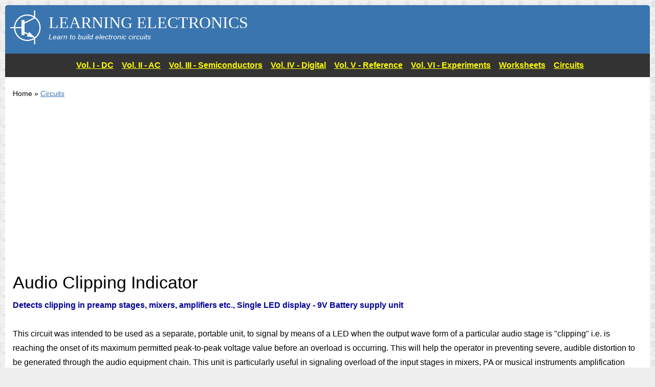

--- FILE ---
content_type: text/html; charset=UTF-8
request_url: https://www.learningelectronics.net/circuits/audio-clipping-indicator.html
body_size: 3302
content:
<!DOCTYPE html>

<html lang="en">
<head>
    <title>Audio Clipping Indicator Circuit Diagram</title>
    <meta name="keywords" content=""/>
    <meta name="description" content=""/>

    <meta charset="UTF-8">
    <meta name="viewport" content="width=device-width, initial-scale=1">
    <link rel="shortcut icon" href="/favicon.ico"/>

    <meta property="og:title" content="Audio Clipping Indicator Circuit Diagram"/>
    <meta property="og:image" content="http://www.learningelectronics.net/images/logo-og.png"/>
    <meta property="og:site_name" content="Learning Electronics"/>
    <meta property="og:description" content=""/>

    <link rel="stylesheet" type="text/css" href="/style.css"/>

    <!-- Global site tag (gtag.js) - Google Analytics -->
    <script async src="https://www.googletagmanager.com/gtag/js?id=UA-66541079-2"></script>
    <script>
        window.dataLayer = window.dataLayer || [];

        function gtag() {
            dataLayer.push(arguments);
        }

        gtag('js', new Date());

        gtag('config', 'UA-66541079-2');
    </script>

    </head>

<body>
<a name="top"></a>

<header class="header">
    <img src="/images/logo.png" width="60" height="67" alt="Learning Electronics" title="Learning Electronics"/>

    <h1>Learning Electronics</h1>

    <div class="tagline">Learn to build electronic circuits</div>
</header>

<ul class="navbar">
    <li><a href="/vol_1/index.html" tppabs="http://www.learningelectronics.net/vol_1/index.html" title="Volume I - DC">Vol.
            I - DC</a></li>
    <li><a href="/vol_2/index.html" tppabs="http://www.learningelectronics.net/vol_2/index.html" title="Volume II - AC">Vol.
            II - AC</a></li>
    <li><a href="/vol_3/index.html" tppabs="http://www.learningelectronics.net/vol_3/index.html"
           title="Volume III - Semiconductors">Vol. III - Semiconductors</a></li>
    <li><a href="/vol_4/index.html" tppabs="http://www.learningelectronics.net/vol_4/index.html"
           title="Volume IV - Digital">Vol. IV - Digital</a></li>
    <li><a href="/vol_5/index.html" tppabs="http://www.learningelectronics.net/vol_5/index.html"
           title="Volume V - Reference">Vol. V - Reference</a></li>
    <li><a href="/vol_6/index.html" tppabs="http://www.learningelectronics.net/vol_6/index.html"
           title="Volume VI - Experiments">Vol. VI - Experiments</a></li>
    <li><a href="/worksheets/index.html" tppabs="http://www.learningelectronics.net/worksheets/index.html"
           title="Test your knowledge! Quiz yourself">Worksheets</a></li>
    <li><a href="/circuits/index.html" tppabs="http://www.learningelectronics.net/circuits/index.html"
           title="Electronic Circuits">Circuits</a></li>
</ul>

<div class="content">
    <div class="mainnav">Home  &raquo; <a href="/circuits/index.html" title="Circuits">Circuits</a></div><br>
    <script async src="//pagead2.googlesyndication.com/pagead/js/adsbygoogle.js"></script>
    <!-- Learning Electronics - Top -->
    <ins class="adsbygoogle" style="display:block" data-ad-client="ca-pub-5509977190036648" data-ad-slot="1731458818"
         data-ad-format="auto" data-full-width-responsive="true"></ins>
    <script>
        (adsbygoogle = window.adsbygoogle || []).push({});
    </script>
<h1>
    Audio Clipping Indicator
</h1>


<span style="font-weight: bold; color: rgb(0, 0, 153);">Detects clipping in preamp stages, mixers, amplifiers etc., Single LED display - 9V Battery supply unit</span><br/>
<br/>This circuit was intended to be used as a separate, portable unit, to signal by means of a LED when the output wave form of a particular audio stage is "clipping" i.e. is reaching the onset of its maximum permitted peak-to-peak voltage value before an overload is occurring. This will help the operator in preventing severe, audible distortion to be generated through the audio equipment chain. This unit is particularly useful in signaling overload of the input stages in mixers, PA or musical instruments amplification chains, but is also suited to power amplifiers. A careful setting of Trimmer R5 will allow triggering of the LED with a wide range of peak-to-peak input voltages, in order to suit different requirements. Unfortunately, an oscilloscope and a sine wave frequency generator are required to accurately setup this circuit. Obviously, the unit can be embedded into an existing mixer, preamp or power amplifier, and powered by the internal supply rails in the 9 - 30V range. The power supply can also be obtained from higher voltage rails provided suitable R/C cells are inserted. SW1 and B1 must obviously be omitted.
<br/><br/><span style="font-weight: bold; color: rgb(0, 0, 153);">Circuit diagram:</span><a onblur="try {parent.deselectBloggerImageGracefully();} catch(e) {}" href="images/audio_clipping_indicator_circuit_diagram.gif"><img style="display: block; margin: 0px auto 10px; text-align: center; cursor: pointer; width: 320px; height: 182px;" src="images/audio_clipping_indicator_circuit_diagram-2.png" alt="Audio Clipping Indicator Circuit Diagram" id="BLOGGER_PHOTO_ID_5488071746557134610" border="0"/></a>
<div style="text-align: center;"><a href="index.html"><span style="font-weight: bold;">Audio Clipping Indicator Circuit Diagram</span></a></div><span style="font-weight: bold; color: rgb(0, 0, 153);">Parts:</span><br/><br/>R1_______________1M  1/4W Resistor (See Notes)<br/>R2,R3,R8_______100K  1/4W Resistors<br/>R4,R6___________10K  1/4W Resistors<br/>R5_______________5K  1/2W Trimmer Cermet or Carbon<br/>R7_______________2K2 1/4W Resistor<br/>R9______________22K  1/4W Resistor<br/>R10______________1K  1/4W Resistor (See Notes)<br/>C1,C4__________220nF  63V Polyester Capacitors<br/>C2_______________4p7  63V Ceramic Capacitor (See Notes)<br/>C3_____________220µF  25V Electrolytic Capacitor<br/>C5______________10µF  25V Electrolytic Capacitor (See Notes)<br/>D1,D2________1N4148   75V 150mA Diodes<br/>D3______________LED  (Any dimension, shape and color)<br/>Q1____________BC547   45V 100mA NPN Transistor<br/>IC1___________TL062  Dual Low current BIFET Op-Amp (or TL072, TL082)
<br/>SW1____________SPST  Toggle or Slide Switch (See Text)<br/>B1_______________9V  PP3 Battery (See Text)<br/><br/><span style="font-weight: bold; color: rgb(0, 0, 153);">Circuit operation:</span><br/><br/>The heart of the circuit is a window comparator formed by two op-amps packaged into IC1. This technique allows to detect precisely and symmetrically either the positive or negative peak value reached by the monitored signal. The op-amps outputs are mixed by D1 and D2, smoothed by C4, R7 and R8, and feed the LED driver Q1 with a positive pulse. C5 adds a small output delay in order to allow detection of very short peaks.<br/><br/><span style="font-weight: bold; color: rgb(0, 0, 153);">Notes:</span><br/>
<ul>
    <li>With the values shown, the circuit can be easily set up to detect sine wave clipping from less than 1V to 30V peak-to-peak (i.e. 15W into 8 Ohms). If you need to detect higher output peak-to-peak voltages, R1 value must be raised. On the contrary, if the circuit will be used to detect only very low peak-to-peak voltages, it is convenient to lower R1 value to, say, 220K omitting C2. In this way, the adjustment of R5 will be made easier.</li>
    <li>Using a TL062 chip at 9V supply, stand-by current drawing is about 1.5mA and less than 10mA when the LED illuminates. With TL072 or TL082 chips, current drawing is about 4.5mA and 13mA respectively.</li>
    <li>When using power supplies higher than 12V, the value of R10 must be raised accordingly.</li>
    <li>When using power supplies higher than 25V, the working voltage value of C5 must be raised to 35 or 50V.</li>
</ul>
<div style="text-align: right; color: rgb(153, 153, 153);"><a href="http://www.redcircuits.com/"><span style="font-style: italic;">Source: Red Free Circuit Design</span></a></div>

<script async src="//pagead2.googlesyndication.com/pagead/js/adsbygoogle.js"></script>
<!-- Learning Electronics - Bottom -->
<ins class="adsbygoogle" style="display:block" data-ad-client="ca-pub-5509977190036648" data-ad-slot="6161658411"
     data-ad-format="auto" data-full-width-responsive="true"></ins>
<script>
    (adsbygoogle = window.adsbygoogle || []).push({});
</script>

</div>

<footer class="footer">
    <p><a href="/" title="Electronics">Learning Electronics</a> is published under the <a
                href="http://creativecommons.org/licenses/by/1.0/" rel="nofollow">Creative Commons Attribution
            License</a></p>

        <a href="/l_sitemap.html" tppabs="/l_sitemap.html" title="Sitemap of textbooks">Sitemap</a>&nbsp;&nbsp;
    <a href="/l_disclaimer.html" tppabs="/l_disclaimer.html" title="Read our disclaimer">Disclaimer</a>&nbsp;&nbsp;
    <a href="/l_contact.html" tppabs="/l_contact.html" title="Contact Us" accesskey="9">Contact</a>
</footer>

<script defer src="https://static.cloudflareinsights.com/beacon.min.js/vcd15cbe7772f49c399c6a5babf22c1241717689176015" integrity="sha512-ZpsOmlRQV6y907TI0dKBHq9Md29nnaEIPlkf84rnaERnq6zvWvPUqr2ft8M1aS28oN72PdrCzSjY4U6VaAw1EQ==" data-cf-beacon='{"version":"2024.11.0","token":"e99b36e1b625416193b7b9203bba2101","r":1,"server_timing":{"name":{"cfCacheStatus":true,"cfEdge":true,"cfExtPri":true,"cfL4":true,"cfOrigin":true,"cfSpeedBrain":true},"location_startswith":null}}' crossorigin="anonymous"></script>
</body>
</html>


--- FILE ---
content_type: text/html; charset=utf-8
request_url: https://www.google.com/recaptcha/api2/aframe
body_size: 266
content:
<!DOCTYPE HTML><html><head><meta http-equiv="content-type" content="text/html; charset=UTF-8"></head><body><script nonce="MF_bmU89shorxPCSR_hauw">/** Anti-fraud and anti-abuse applications only. See google.com/recaptcha */ try{var clients={'sodar':'https://pagead2.googlesyndication.com/pagead/sodar?'};window.addEventListener("message",function(a){try{if(a.source===window.parent){var b=JSON.parse(a.data);var c=clients[b['id']];if(c){var d=document.createElement('img');d.src=c+b['params']+'&rc='+(localStorage.getItem("rc::a")?sessionStorage.getItem("rc::b"):"");window.document.body.appendChild(d);sessionStorage.setItem("rc::e",parseInt(sessionStorage.getItem("rc::e")||0)+1);localStorage.setItem("rc::h",'1769036997607');}}}catch(b){}});window.parent.postMessage("_grecaptcha_ready", "*");}catch(b){}</script></body></html>

--- FILE ---
content_type: text/css
request_url: https://www.learningelectronics.net/style.css
body_size: 1025
content:
/********************************************************************/
/* BASE STYLING														*/
/********************************************************************/
* {
    box-sizing: border-box;
    margin: 0;
    padding: 0;
}

body {
    background: #eee url("/styles/images/background.gif");
    font: 16px/1.8 Verdana, Arial, Tahoma, Sans-Serif;
    margin: 5px 10px 10px 10px;
    padding: 0px;
}

dt {
    width: 10px;
    float: left;
}

dd {
    margin-left: 5px;
}

h1, h2, h3, h4, h5, h6 {
    font-weight: normal;
}

h1 {
    font-size: 210%;
}

h2 {
    font-size: 150%;
}

h3 {
    font-size: 140%;
}

h4 {
    font-size: 170%;
}

a:link, a:visited {
    color: #3A75AF;
    text-decoration: underline;
}

a:hover, a:focus {
    color: #333;
    text-decoration: none;
}

/********************************************************************/
/* PAGE LAYOUT														*/
/********************************************************************/
.header {
    margin: 10px auto 0px auto;
    max-width: 1400px;
    background: #3A75AF;
    color: #FFFFFF;
    padding: 10px;
    border-radius: 5px 5px 0 0;
    -moz-border-radius: 5px 5px 0 0;
    -webkit-border-top-left-radius: 5px;
    -webkit-border-top-right-radius: 5px;
    border-top-left-radius: 5px 5px;
    border-top-right-radius: 5px 5px;
}

.header img {
    float: left;
}

@media screen and (max-width: 768px) {
    .header img {
        display: none;
    }
}

.header h1 {
    font-family: "Times New Roman";
    margin: 8px 0px 0 75px;
    padding: 0px;
    text-transform: uppercase;
    font-size: 32px;
    line-height: 32px;
}

@media screen and (max-width: 768px) {
    .header h1 {
        margin-left: 0;
        text-align: center;
    }
}

.header .tagline {
    font-size: 14px;
    font-style: italic;
    margin: 0px 0px 10px 75px;
}

@media screen and (max-width: 768px) {
    .header .tagline {
        margin-left: 0;
        text-align: center;
    }
}

.navbar {
    margin: 0px auto;
    max-width: 1400px;
    padding: 10px;
    list-style: none;
    background: #333;
    font-size: 16px;
    line-height: 26px;
    text-align: center;
    font-weight: bold;
    text-indent: 10px;
}

.navbar li {
    margin: 0 6px;
    display: inline;
}

.navbar li a:link, .navbar li a:visited {
    color: #ffff00;
    text-decoration: underline;
}

.navbar li a:hover, .navbar li a:focus {
    color: white;
    text-decoration: none;
}

.content {
    margin: 0px auto;
    max-width: 1400px;
    background: #FFF;
    padding: 20px 15px;
}

.content p {
    margin: 1.5em 0;
}

.content ul {
    margin: 10px 20px;
}

.content ul li {
    margin-left: 10px;
}

.footer {
    margin: 0px auto 10px auto;
    max-width: 1400px;
    background: #3A75AF;
    color: #FFFFFF;
    padding: 20px;
    text-align: center;
    border-radius: 0 0 5px 5px;
}

.footer p {
    margin-bottom: 10px;
}

.footer a:link, .footer a:visited {
    color: #ffff00;
    text-decoration: underline;
}

.footer a:hover, .footer a:focus {
    color: white;
    text-decoration: none;
}

/********************************************************************/
/* OTHER ELEMENTS													*/
/********************************************************************/
.adsbygoogle {
    margin: 10px 0;
}

ul.tabs {
    list-style: none;
    float: right;
}

.tabs li {
    list-style: none;
    font-size: .8em;
    display: inline;
    margin: 0 3px;
}

.tabs li a {
    padding: 4px 0 0 23px;
}

.tabs li a.print {
    background: url("/styles/images/printer.gif") center left no-repeat;
}

.tabs li a.email {
    background: url("/styles/images/email.gif") center left no-repeat;
}

.tabs li a.pdf {
    background: url("/styles/images/pdf.gif") center left no-repeat;
}

/* --- various --- */
img a, a img {
    border: none;
}

cite {
    font-size: .9em;
    font-style: normal;
    font-weight: bold;
}

acronym, abbr {
    cursor: help;
    border-bottom: 1px dashed #999;
    letter-spacing: .07em;
}

.navigation {
    list-style: none;
    padding: 0 1em 2em 0;
    margin: 0 0 0 15px;
    font-size: 1em;
}

.center {
    text-align: center;
}

.alignright {
    float: right;
}

.alignleft {
    float: left;
}

/* --- search/subscribe form --- */
#searchbox {
    text-align: left;
    margin: 5px 0 10px 5px;
}

/* -- nav -- */
.mainnav {
    font-size: .90em;
}

.botnav {
    padding-top: 10px;
    font-size: 1.5em;
    text-decoration: bold;
}

.hilite1 {
    background-color: #cdf;
}

.hilite2 {
    background-color: #cfd;
}

.hilite3 {
    background-color: #dfc;
}

.hilite4 {
    background-color: #fdc;
}

.hilite5 {
    background-color: #fcd;
}

.hilite6 {
    background-color: #dcf;
}

#proofread {
    background-color: #ffce7b;
    border: 1px solid #ffa500;
    color: black;
    font-weight: bold;
    margin: 2em 0 1em;
    padding: .5em 1em;
    vertical-align: middle;
    text-align: center;
}

#showhidelink {
    font-size: 1.0em;
    text-decoration: bold;
    text-align: center;
}

.answer {
    display: none;
    border-style: solid;
    margin: 10px;
    padding: 10px;
}

.notes {
    border-style: solid;
    border-width: 1px;
    border-color: #FF0000;
    margin: 10px;
    padding: 10px;
}

/*# sourceMappingURL=style.css.map */
